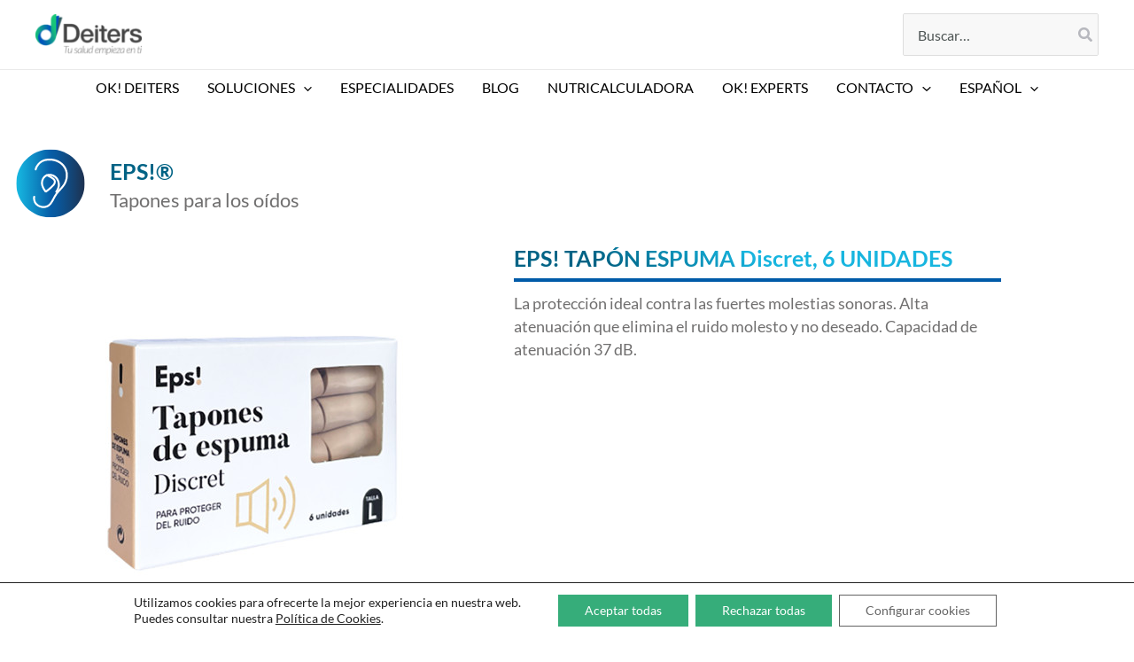

--- FILE ---
content_type: text/css
request_url: https://www.labdeiters.com/wp-content/uploads/elementor/css/post-1951.css?ver=1768562749
body_size: 978
content:
.elementor-1951 .elementor-element.elementor-element-a8f0bb5{border-style:solid;border-width:1px 0px 0px 0px;border-color:#F0F0F0;padding:50px 0px 20px 0px;}.elementor-1951 .elementor-element.elementor-element-a8f0bb5, .elementor-1951 .elementor-element.elementor-element-a8f0bb5 > .elementor-background-overlay{border-radius:0px 0px 0px 0px;}.elementor-1951 .elementor-element.elementor-element-9301d4e > .elementor-element-populated{border-style:solid;border-width:0px 1px 0px 0px;border-color:#DDDDDD;padding:0px 25px 0px 25px;}.elementor-1951 .elementor-element.elementor-element-28d3f2d .elementor-heading-title{font-size:18px;color:var( --e-global-color-secondary );}.elementor-1951 .elementor-element.elementor-element-507d234 > .elementor-element-populated{border-style:solid;border-width:0px 1px 0px 0px;border-color:#DDDDDD;padding:0px 25px 0px 25px;}.elementor-1951 .elementor-element.elementor-element-28d0c41 .elementor-heading-title{font-size:18px;color:var( --e-global-color-secondary );}.elementor-1951 .elementor-element.elementor-element-2e157ef .elementor-icon-list-items:not(.elementor-inline-items) .elementor-icon-list-item:not(:last-child){padding-block-end:calc(10px/2);}.elementor-1951 .elementor-element.elementor-element-2e157ef .elementor-icon-list-items:not(.elementor-inline-items) .elementor-icon-list-item:not(:first-child){margin-block-start:calc(10px/2);}.elementor-1951 .elementor-element.elementor-element-2e157ef .elementor-icon-list-items.elementor-inline-items .elementor-icon-list-item{margin-inline:calc(10px/2);}.elementor-1951 .elementor-element.elementor-element-2e157ef .elementor-icon-list-items.elementor-inline-items{margin-inline:calc(-10px/2);}.elementor-1951 .elementor-element.elementor-element-2e157ef .elementor-icon-list-items.elementor-inline-items .elementor-icon-list-item:after{inset-inline-end:calc(-10px/2);}.elementor-1951 .elementor-element.elementor-element-2e157ef .elementor-icon-list-icon i{color:var( --e-global-color-text );transition:color 0.3s;}.elementor-1951 .elementor-element.elementor-element-2e157ef .elementor-icon-list-icon svg{fill:var( --e-global-color-text );transition:fill 0.3s;}.elementor-1951 .elementor-element.elementor-element-2e157ef{--e-icon-list-icon-size:14px;--icon-vertical-offset:0px;}.elementor-1951 .elementor-element.elementor-element-2e157ef .elementor-icon-list-icon{padding-inline-end:3px;}.elementor-1951 .elementor-element.elementor-element-2e157ef .elementor-icon-list-item > .elementor-icon-list-text, .elementor-1951 .elementor-element.elementor-element-2e157ef .elementor-icon-list-item > a{line-height:22px;}.elementor-1951 .elementor-element.elementor-element-2e157ef .elementor-icon-list-text{transition:color 0.3s;}.elementor-1951 .elementor-element.elementor-element-c2254bf > .elementor-element-populated{border-style:solid;border-width:0px 1px 0px 0px;border-color:#DDDDDD;padding:0px 25px 0px 25px;}.elementor-1951 .elementor-element.elementor-element-65cc2a0 .elementor-heading-title{font-size:18px;color:var( --e-global-color-secondary );}.elementor-1951 .elementor-element.elementor-element-5226831 .elementor-icon-list-items:not(.elementor-inline-items) .elementor-icon-list-item:not(:last-child){padding-block-end:calc(10px/2);}.elementor-1951 .elementor-element.elementor-element-5226831 .elementor-icon-list-items:not(.elementor-inline-items) .elementor-icon-list-item:not(:first-child){margin-block-start:calc(10px/2);}.elementor-1951 .elementor-element.elementor-element-5226831 .elementor-icon-list-items.elementor-inline-items .elementor-icon-list-item{margin-inline:calc(10px/2);}.elementor-1951 .elementor-element.elementor-element-5226831 .elementor-icon-list-items.elementor-inline-items{margin-inline:calc(-10px/2);}.elementor-1951 .elementor-element.elementor-element-5226831 .elementor-icon-list-items.elementor-inline-items .elementor-icon-list-item:after{inset-inline-end:calc(-10px/2);}.elementor-1951 .elementor-element.elementor-element-5226831 .elementor-icon-list-icon i{color:var( --e-global-color-text );transition:color 0.3s;}.elementor-1951 .elementor-element.elementor-element-5226831 .elementor-icon-list-icon svg{fill:var( --e-global-color-text );transition:fill 0.3s;}.elementor-1951 .elementor-element.elementor-element-5226831{--e-icon-list-icon-size:14px;--icon-vertical-offset:0px;}.elementor-1951 .elementor-element.elementor-element-5226831 .elementor-icon-list-item > .elementor-icon-list-text, .elementor-1951 .elementor-element.elementor-element-5226831 .elementor-icon-list-item > a{line-height:22px;}.elementor-1951 .elementor-element.elementor-element-5226831 .elementor-icon-list-text{transition:color 0.3s;}.elementor-1951 .elementor-element.elementor-element-908948c > .elementor-element-populated{padding:0px 25px 0px 25px;}.elementor-1951 .elementor-element.elementor-element-dad64c5 .elementor-heading-title{font-size:18px;color:var( --e-global-color-secondary );}.elementor-1951 .elementor-element.elementor-element-1adbdd1{--grid-template-columns:repeat(0, auto);--icon-size:30px;--grid-column-gap:0px;--grid-row-gap:0px;}.elementor-1951 .elementor-element.elementor-element-1adbdd1 .elementor-widget-container{text-align:left;}.elementor-1951 .elementor-element.elementor-element-1adbdd1 > .elementor-widget-container{margin:0px -15px 0px -15px;}.elementor-1951 .elementor-element.elementor-element-1adbdd1 .elementor-social-icon{background-color:#6EC1E400;}.elementor-1951 .elementor-element.elementor-element-1adbdd1 .elementor-social-icon i{color:#BDBDBD;}.elementor-1951 .elementor-element.elementor-element-1adbdd1 .elementor-social-icon svg{fill:#BDBDBD;}.elementor-1951 .elementor-element.elementor-element-1b231ef{padding:0px 0px 10px 0px;}.elementor-1951 .elementor-element.elementor-element-184bce4 > .elementor-element-populated{border-style:solid;border-width:0px 0px 0px 0px;border-color:#DDDDDD;}.elementor-1951 .elementor-element.elementor-element-bf75995 > .elementor-widget-container{margin:0px 0px -20px 0px;}.elementor-1951 .elementor-element.elementor-element-bf75995{text-align:center;font-size:14px;line-height:18px;}.elementor-1951 .elementor-element.elementor-element-2339a53 > .elementor-widget-container{margin:0px 0px 0px 0px;}.elementor-1951 .elementor-element.elementor-element-2339a53{text-align:center;font-size:14px;line-height:18px;}.elementor-1951 .elementor-element.elementor-element-542ad71 > .elementor-element-populated{transition:background 0.3s, border 0.3s, border-radius 0.3s, box-shadow 0.3s;}.elementor-1951 .elementor-element.elementor-element-542ad71 > .elementor-element-populated > .elementor-background-overlay{transition:background 0.3s, border-radius 0.3s, opacity 0.3s;}.elementor-1951 .elementor-element.elementor-element-1cd5855 > .elementor-widget-container{background-color:var( --e-global-color-astglobalcolor0 );}.elementor-1951 .elementor-element.elementor-element-1cd5855:hover .elementor-widget-container{background-color:var( --e-global-color-astglobalcolor1 );}.elementor-1951 .elementor-element.elementor-element-1cd5855 .elementor-button-content-wrapper{flex-direction:row-reverse;}.elementor-1951 .elementor-element.elementor-element-1cd5855 .elementor-button .elementor-button-content-wrapper{gap:10px;}.elementor-1951 .elementor-element.elementor-element-1cd5855 .elementor-button{letter-spacing:-0.1px;}.elementor-theme-builder-content-area{height:400px;}.elementor-location-header:before, .elementor-location-footer:before{content:"";display:table;clear:both;}@media(max-width:767px){.elementor-1951 .elementor-element.elementor-element-507d234 > .elementor-element-populated{margin:030px 0px 0px 0px;--e-column-margin-right:0px;--e-column-margin-left:0px;}.elementor-1951 .elementor-element.elementor-element-c2254bf > .elementor-element-populated{margin:30px 0px 0px 0px;--e-column-margin-right:0px;--e-column-margin-left:0px;}.elementor-1951 .elementor-element.elementor-element-908948c > .elementor-element-populated{margin:30px 0px 0px 0px;--e-column-margin-right:0px;--e-column-margin-left:0px;}}/* Start custom CSS for icon-list, class: .elementor-element-2e157ef */.elementor-widget .elementor-icon-list-item, .elementor-widget .elementor-icon-list-item a { align-items: start; }
.elementor-icon-list-icon {
    margin-top: 5px;
}/* End custom CSS */
/* Start custom CSS for icon-list, class: .elementor-element-5226831 */.elementor-widget .elementor-icon-list-item, .elementor-widget .elementor-icon-list-item a { align-items: start; }
.elementor-icon-list-icon {
    margin-top: 7px;
}/* End custom CSS */

--- FILE ---
content_type: text/css
request_url: https://www.labdeiters.com/wp-content/uploads/elementor/css/post-3386.css?ver=1768564066
body_size: 2054
content:
.elementor-3386 .elementor-element.elementor-element-6a6e6382{margin-top:150px;margin-bottom:0px;}.elementor-3386 .elementor-element.elementor-element-7f61587d > .elementor-widget-container{margin:0px 0px 0px 0px;}.elementor-3386 .elementor-element.elementor-element-7f61587d img{height:123px;object-fit:fill;}.elementor-3386 .elementor-element.elementor-element-4d814ff6 > .elementor-widget-container{margin:0px 0px 0px 0px;padding:20px 0px 0px 0px;}.elementor-3386 .elementor-element.elementor-element-4d814ff6 .elementor-heading-title{font-size:25px;font-weight:700;line-height:27px;}.elementor-3386 .elementor-element.elementor-element-49acf5c6 > .elementor-widget-container{margin:-15px -0px 0px 0px;padding:0px 0px 0px 0px;}.elementor-3386 .elementor-element.elementor-element-49acf5c6 .elementor-heading-title{font-size:22px;color:#706F6F;}.elementor-3386 .elementor-element.elementor-element-44c755a1{margin-top:0px;margin-bottom:0px;}.elementor-3386 .elementor-element.elementor-element-55880eb9 > .elementor-element-populated{margin:0px 0px 0px 0px;--e-column-margin-right:0px;--e-column-margin-left:0px;}.elementor-3386 .elementor-element.elementor-element-58567e33 > .elementor-widget-container{margin:0px 0px 0px 0px;}.elementor-3386 .elementor-element.elementor-element-9da6172 > .elementor-element-populated{margin:0px 0px 0px 0px;--e-column-margin-right:0px;--e-column-margin-left:0px;}.elementor-3386 .elementor-element.elementor-element-38467bc4 > .elementor-widget-container{margin:0px 0px 0px 0px;}.elementor-3386 .elementor-element.elementor-element-38467bc4 .elementor-heading-title{font-size:25px;font-weight:700;-webkit-text-stroke-color:#000;stroke:#000;color:var( --e-global-color-astglobalcolor1 );}.elementor-3386 .elementor-element.elementor-element-6aaeb5ce{--spacer-size:4px;}.elementor-3386 .elementor-element.elementor-element-6aaeb5ce > .elementor-widget-container{background-color:var( --e-global-color-astglobalcolor1 );margin:-15px 0px 0px 0px;}.elementor-3386 .elementor-element.elementor-element-715470ce > .elementor-widget-container{margin:-20px 0px 0px 0px;}.elementor-3386 .elementor-element.elementor-element-715470ce .elementor-heading-title{font-size:18px;line-height:26px;-webkit-text-stroke-color:#000;stroke:#000;color:#706F6F;}.elementor-3386 .elementor-element.elementor-element-1846f371{margin-top:-40px;margin-bottom:40px;}.elementor-3386 .elementor-element.elementor-element-1d7d8720 .elementor-button{background-color:transparent;font-size:18px;font-weight:600;line-height:21px;letter-spacing:0px;background-image:linear-gradient(230deg, #17B3DE 20%, #183455 100%);}.elementor-3386 .elementor-element.elementor-element-77329dc .elementor-button{background-color:transparent;font-size:18px;font-weight:600;line-height:21px;letter-spacing:0px;background-image:linear-gradient(230deg, #17B3DE 20%, #183455 100%);}.elementor-3386 .elementor-element.elementor-element-566ea7c1 .elementor-tab-title{border-width:1px;}.elementor-3386 .elementor-element.elementor-element-566ea7c1 .elementor-tab-content{border-width:1px;}.elementor-3386 .elementor-element.elementor-element-566ea7c1 .elementor-toggle-title, .elementor-3386 .elementor-element.elementor-element-566ea7c1 .elementor-toggle-icon{color:var( --e-global-color-astglobalcolor1 );}.elementor-3386 .elementor-element.elementor-element-566ea7c1 .elementor-toggle-icon svg{fill:var( --e-global-color-astglobalcolor1 );}.elementor-3386 .elementor-element.elementor-element-566ea7c1 .elementor-toggle-title{font-size:20px;}.elementor-3386 .elementor-element.elementor-element-1cc31824{width:auto;max-width:auto;}.elementor-3386 .elementor-element.elementor-element-1cc31824 > .elementor-widget-container{margin:0px 0px 0px 0px;}.elementor-3386 .elementor-element.elementor-element-1cc31824 .elementor-heading-title{font-size:25px;font-weight:600;-webkit-text-stroke-color:#000;stroke:#000;color:#706F6F;}.elementor-3386 .elementor-element.elementor-element-43d82caf{width:auto;max-width:auto;}.elementor-3386 .elementor-element.elementor-element-43d82caf > .elementor-widget-container{margin:0px 0px 0px 0px;padding:0px 0px 0px 8px;}.elementor-3386 .elementor-element.elementor-element-43d82caf .elementor-heading-title{font-size:25px;font-weight:700;-webkit-text-stroke-color:#000;stroke:#000;color:var( --e-global-color-astglobalcolor1 );}.elementor-3386 .elementor-element.elementor-element-76f29664{--spacer-size:4px;}.elementor-3386 .elementor-element.elementor-element-76f29664 > .elementor-widget-container{background-color:var( --e-global-color-astglobalcolor1 );margin:-9px 0px 0px 0px;}.elementor-3386 .elementor-element.elementor-element-523ecee{padding:0px 0px 60px 0px;}.elementor-3386 .elementor-element.elementor-element-5279951f{--grid-row-gap:35px;--grid-column-gap:30px;}.elementor-3386 .elementor-element.elementor-element-5279951f .elementor-posts-container .elementor-post__thumbnail{padding-bottom:calc( 0.66 * 100% );}.elementor-3386 .elementor-element.elementor-element-5279951f:after{content:"0.66";}.elementor-3386 .elementor-element.elementor-element-5279951f .elementor-post__thumbnail__link{width:100%;}.elementor-3386 .elementor-element.elementor-element-5279951f.elementor-posts--thumbnail-left .elementor-post__thumbnail__link{margin-right:20px;}.elementor-3386 .elementor-element.elementor-element-5279951f.elementor-posts--thumbnail-right .elementor-post__thumbnail__link{margin-left:20px;}.elementor-3386 .elementor-element.elementor-element-5279951f.elementor-posts--thumbnail-top .elementor-post__thumbnail__link{margin-bottom:20px;}.elementor-3386 .elementor-element.elementor-element-5279951f .elementor-post__title, .elementor-3386 .elementor-element.elementor-element-5279951f .elementor-post__title a{color:var( --e-global-color-astglobalcolor1 );font-size:20px;font-weight:700;}.elementor-3386 .elementor-element.elementor-element-5279951f .elementor-post__excerpt p{color:#706F6F;font-size:16px;}.elementor-3386 .elementor-element.elementor-element-669efcea > .elementor-background-overlay{background-color:#706F6F26;opacity:0.5;transition:background 0.3s, border-radius 0.3s, opacity 0.3s;}.elementor-3386 .elementor-element.elementor-element-669efcea{transition:background 0.3s, border 0.3s, border-radius 0.3s, box-shadow 0.3s;padding:20px 0px 20px 0px;}.elementor-3386 .elementor-element.elementor-element-17640ca9 > .elementor-widget-wrap > .elementor-widget:not(.elementor-widget__width-auto):not(.elementor-widget__width-initial):not(:last-child):not(.elementor-absolute){margin-block-end:: 10px;}.elementor-3386 .elementor-element.elementor-element-17640ca9 > .elementor-element-populated{transition:background 0.3s, border 0.3s, border-radius 0.3s, box-shadow 0.3s;margin:0px 10px 0px 10px;--e-column-margin-right:10px;--e-column-margin-left:10px;padding:25px 20px 25px 20px;}.elementor-3386 .elementor-element.elementor-element-17640ca9 > .elementor-element-populated > .elementor-background-overlay{transition:background 0.3s, border-radius 0.3s, opacity 0.3s;}.elementor-3386 .elementor-element.elementor-element-2a95dae6 > .elementor-widget-container{margin:0px 0px 30px 0px;}.elementor-3386 .elementor-element.elementor-element-2a95dae6{text-align:center;}.elementor-3386 .elementor-element.elementor-element-2a95dae6 .elementor-heading-title{font-size:22px;-webkit-text-stroke-color:#000;stroke:#000;color:#4A4A49;}.elementor-3386 .elementor-element.elementor-element-373a5d04{margin-top:0px;margin-bottom:20px;}.elementor-bc-flex-widget .elementor-3386 .elementor-element.elementor-element-237d0ebc.elementor-column .elementor-widget-wrap{align-items:center;}.elementor-3386 .elementor-element.elementor-element-237d0ebc.elementor-column.elementor-element[data-element_type="column"] > .elementor-widget-wrap.elementor-element-populated{align-content:center;align-items:center;}.elementor-3386 .elementor-element.elementor-element-237d0ebc.elementor-column > .elementor-widget-wrap{justify-content:center;}.elementor-bc-flex-widget .elementor-3386 .elementor-element.elementor-element-51a0de0c.elementor-column .elementor-widget-wrap{align-items:center;}.elementor-3386 .elementor-element.elementor-element-51a0de0c.elementor-column.elementor-element[data-element_type="column"] > .elementor-widget-wrap.elementor-element-populated{align-content:center;align-items:center;}.elementor-3386 .elementor-element.elementor-element-51a0de0c.elementor-column > .elementor-widget-wrap{justify-content:center;}.elementor-bc-flex-widget .elementor-3386 .elementor-element.elementor-element-183bc821.elementor-column .elementor-widget-wrap{align-items:center;}.elementor-3386 .elementor-element.elementor-element-183bc821.elementor-column.elementor-element[data-element_type="column"] > .elementor-widget-wrap.elementor-element-populated{align-content:center;align-items:center;}.elementor-3386 .elementor-element.elementor-element-183bc821.elementor-column > .elementor-widget-wrap{justify-content:center;}.elementor-3386 .elementor-element.elementor-element-579a4b7e img{width:80%;filter:brightness( 100% ) contrast( 100% ) saturate( 0% ) blur( 0px ) hue-rotate( 0deg );}.elementor-3386 .elementor-element.elementor-element-579a4b7e:hover img{filter:brightness( 100% ) contrast( 100% ) saturate( 100% ) blur( 0px ) hue-rotate( 0deg );}.elementor-bc-flex-widget .elementor-3386 .elementor-element.elementor-element-3ae025d1.elementor-column .elementor-widget-wrap{align-items:center;}.elementor-3386 .elementor-element.elementor-element-3ae025d1.elementor-column.elementor-element[data-element_type="column"] > .elementor-widget-wrap.elementor-element-populated{align-content:center;align-items:center;}.elementor-3386 .elementor-element.elementor-element-3ae025d1.elementor-column > .elementor-widget-wrap{justify-content:center;}.elementor-3386 .elementor-element.elementor-element-16ab1f27 img{width:80%;filter:brightness( 100% ) contrast( 100% ) saturate( 0% ) blur( 0px ) hue-rotate( 0deg );}.elementor-3386 .elementor-element.elementor-element-16ab1f27:hover img{filter:brightness( 100% ) contrast( 100% ) saturate( 100% ) blur( 0px ) hue-rotate( 0deg );}.elementor-bc-flex-widget .elementor-3386 .elementor-element.elementor-element-2fac5f2d.elementor-column .elementor-widget-wrap{align-items:center;}.elementor-3386 .elementor-element.elementor-element-2fac5f2d.elementor-column.elementor-element[data-element_type="column"] > .elementor-widget-wrap.elementor-element-populated{align-content:center;align-items:center;}.elementor-3386 .elementor-element.elementor-element-2fac5f2d.elementor-column > .elementor-widget-wrap{justify-content:center;}.elementor-bc-flex-widget .elementor-3386 .elementor-element.elementor-element-214f23fe.elementor-column .elementor-widget-wrap{align-items:center;}.elementor-3386 .elementor-element.elementor-element-214f23fe.elementor-column.elementor-element[data-element_type="column"] > .elementor-widget-wrap.elementor-element-populated{align-content:center;align-items:center;}.elementor-3386 .elementor-element.elementor-element-214f23fe.elementor-column > .elementor-widget-wrap{justify-content:center;}.elementor-3386 .elementor-element.elementor-element-5df198d6:not(.elementor-motion-effects-element-type-background), .elementor-3386 .elementor-element.elementor-element-5df198d6 > .elementor-motion-effects-container > .elementor-motion-effects-layer{background-image:url("https://www.labdeiters.com/wp-content/uploads/background-newsletter-deiters-scaled.jpg");background-position:center center;background-repeat:no-repeat;background-size:cover;}.elementor-3386 .elementor-element.elementor-element-5df198d6 > .elementor-background-overlay{opacity:0.15;transition:background 0.3s, border-radius 0.3s, opacity 0.3s;}.elementor-3386 .elementor-element.elementor-element-5df198d6{transition:background 0.3s, border 0.3s, border-radius 0.3s, box-shadow 0.3s;padding:60px 180px 60px 180px;}.elementor-3386 .elementor-element.elementor-element-17f14cc6:not(.elementor-motion-effects-element-type-background) > .elementor-widget-wrap, .elementor-3386 .elementor-element.elementor-element-17f14cc6 > .elementor-widget-wrap > .elementor-motion-effects-container > .elementor-motion-effects-layer{background-color:var( --e-global-color-astglobalcolor5 );}.elementor-3386 .elementor-element.elementor-element-17f14cc6 > .elementor-widget-wrap > .elementor-widget:not(.elementor-widget__width-auto):not(.elementor-widget__width-initial):not(:last-child):not(.elementor-absolute){margin-block-end:: 5px;}.elementor-3386 .elementor-element.elementor-element-17f14cc6 > .elementor-element-populated{transition:background 0.3s, border 0.3s, border-radius 0.3s, box-shadow 0.3s;padding:40px 180px 40px 180px;}.elementor-3386 .elementor-element.elementor-element-17f14cc6 > .elementor-element-populated > .elementor-background-overlay{transition:background 0.3s, border-radius 0.3s, opacity 0.3s;}.elementor-3386 .elementor-element.elementor-element-24813d16 > .elementor-widget-container{margin:0px 0px 0px 0px;border-style:none;}.elementor-3386 .elementor-element.elementor-element-24813d16{text-align:center;}.elementor-3386 .elementor-element.elementor-element-24813d16 .elementor-heading-title{font-size:30px;font-weight:500;}.elementor-3386 .elementor-element.elementor-element-e5d299 > .elementor-widget-container{margin:0px 0px 10px 0px;}.elementor-3386 .elementor-element.elementor-element-e5d299{text-align:center;line-height:18px;}.elementor-3386 .elementor-element.elementor-element-5e9650ce > .elementor-widget-container{margin:0px 0px 0px 0px;}.elementor-3386 .elementor-element.elementor-element-5e9650ce .elementor-field-group{padding-right:calc( 10px/2 );padding-left:calc( 10px/2 );margin-bottom:10px;}.elementor-3386 .elementor-element.elementor-element-5e9650ce .elementor-form-fields-wrapper{margin-left:calc( -10px/2 );margin-right:calc( -10px/2 );margin-bottom:-10px;}.elementor-3386 .elementor-element.elementor-element-5e9650ce .elementor-field-group.recaptcha_v3-bottomleft, .elementor-3386 .elementor-element.elementor-element-5e9650ce .elementor-field-group.recaptcha_v3-bottomright{margin-bottom:0;}body.rtl .elementor-3386 .elementor-element.elementor-element-5e9650ce .elementor-labels-inline .elementor-field-group > label{padding-left:0px;}body:not(.rtl) .elementor-3386 .elementor-element.elementor-element-5e9650ce .elementor-labels-inline .elementor-field-group > label{padding-right:0px;}body .elementor-3386 .elementor-element.elementor-element-5e9650ce .elementor-labels-above .elementor-field-group > label{padding-bottom:0px;}.elementor-3386 .elementor-element.elementor-element-5e9650ce .elementor-field-type-html{padding-bottom:0px;}.elementor-3386 .elementor-element.elementor-element-5e9650ce .elementor-field-group .elementor-field:not(.elementor-select-wrapper){background-color:#ffffff;}.elementor-3386 .elementor-element.elementor-element-5e9650ce .elementor-field-group .elementor-select-wrapper select{background-color:#ffffff;}.elementor-3386 .elementor-element.elementor-element-5e9650ce .elementor-button{font-weight:900;letter-spacing:-0.1px;}.elementor-3386 .elementor-element.elementor-element-5e9650ce .e-form__buttons__wrapper__button-next{color:#ffffff;}.elementor-3386 .elementor-element.elementor-element-5e9650ce .elementor-button[type="submit"]{color:#ffffff;}.elementor-3386 .elementor-element.elementor-element-5e9650ce .elementor-button[type="submit"] svg *{fill:#ffffff;}.elementor-3386 .elementor-element.elementor-element-5e9650ce .e-form__buttons__wrapper__button-previous{color:#ffffff;}.elementor-3386 .elementor-element.elementor-element-5e9650ce .e-form__buttons__wrapper__button-previous:hover{color:#ffffff;}.elementor-3386 .elementor-element.elementor-element-5e9650ce{--e-form-steps-indicators-spacing:20px;--e-form-steps-indicator-padding:30px;--e-form-steps-indicator-inactive-secondary-color:#ffffff;--e-form-steps-indicator-active-secondary-color:#ffffff;--e-form-steps-indicator-completed-secondary-color:#ffffff;--e-form-steps-divider-width:1px;--e-form-steps-divider-gap:10px;}@media(min-width:768px){.elementor-3386 .elementor-element.elementor-element-390856b8{width:10%;}.elementor-3386 .elementor-element.elementor-element-554865e1{width:90%;}.elementor-3386 .elementor-element.elementor-element-17f14cc6{width:100%;}}@media(min-width:1025px){.elementor-3386 .elementor-element.elementor-element-5df198d6:not(.elementor-motion-effects-element-type-background), .elementor-3386 .elementor-element.elementor-element-5df198d6 > .elementor-motion-effects-container > .elementor-motion-effects-layer{background-attachment:scroll;}}@media(max-width:1024px){.elementor-3386 .elementor-element.elementor-element-669efcea{margin-top:70px;margin-bottom:70px;}}@media(max-width:767px){.elementor-3386 .elementor-element.elementor-element-6a6e6382{margin-top:0px;margin-bottom:0px;}.elementor-3386 .elementor-element.elementor-element-390856b8 > .elementor-element-populated{margin:100px 0px 0px 0px;--e-column-margin-right:0px;--e-column-margin-left:0px;}.elementor-3386 .elementor-element.elementor-element-7f61587d > .elementor-widget-container{margin:0px 0px -10px 0px;}.elementor-3386 .elementor-element.elementor-element-7f61587d{text-align:start;}.elementor-3386 .elementor-element.elementor-element-4d814ff6 > .elementor-widget-container{padding:0px 0px 0px 0px;}.elementor-3386 .elementor-element.elementor-element-49acf5c6 > .elementor-widget-container{margin:0px 0px 0px 0px;}.elementor-3386 .elementor-element.elementor-element-44c755a1{margin-top:0px;margin-bottom:0px;}.elementor-3386 .elementor-element.elementor-element-58567e33 > .elementor-widget-container{margin:0px 0px 0px 0px;}.elementor-3386 .elementor-element.elementor-element-5b06c9d0{margin-top:40px;margin-bottom:0px;}.elementor-3386 .elementor-element.elementor-element-1c8950d8{width:50%;}.elementor-3386 .elementor-element.elementor-element-7cbf289e{width:50%;}.elementor-3386 .elementor-element.elementor-element-5279951f{--grid-row-gap:40px;}.elementor-3386 .elementor-element.elementor-element-5279951f .elementor-posts-container .elementor-post__thumbnail{padding-bottom:calc( 0.5 * 100% );}.elementor-3386 .elementor-element.elementor-element-5279951f:after{content:"0.5";}.elementor-3386 .elementor-element.elementor-element-669efcea{margin-top:0px;margin-bottom:0px;}.elementor-3386 .elementor-element.elementor-element-5df198d6{padding:50px 20px 50px 20px;}.elementor-3386 .elementor-element.elementor-element-17f14cc6 > .elementor-element-populated{padding:20px 20px 20px 20px;}}

--- FILE ---
content_type: text/css
request_url: https://www.labdeiters.com/wp-content/uploads/elementor/css/post-2809.css?ver=1768562748
body_size: 14
content:
.elementor-2809 .elementor-element.elementor-element-c0d691e .elementor-wrapper{--video-aspect-ratio:1.77777;}#elementor-popup-modal-2809{background-color:rgba(0,0,0,.8);justify-content:center;align-items:center;pointer-events:all;}#elementor-popup-modal-2809 .dialog-message{width:640px;height:auto;}#elementor-popup-modal-2809 .dialog-close-button{display:flex;}#elementor-popup-modal-2809 .dialog-widget-content{box-shadow:2px 8px 23px 3px rgba(0,0,0,0.2);}

--- FILE ---
content_type: application/javascript
request_url: https://www.labdeiters.com/wp-content/themes/astra-child/js/scripts.js?ver=6.9
body_size: 1735
content:
jQuery('document').ready(function(){
	/* Acordeon */
	jQuery('.contenido-acordeon').hide();
	jQuery('.titulo-acordeon').click(function(){
		var padre = jQuery(this).parent();
		if(padre.hasClass('activo')){
			padre.removeClass('activo');
			padre.children('.contenido-acordeon').slideUp('slow');

		}else{
			padre.addClass('activo');
			padre.children('.contenido-acordeon').slideDown('slow');
		}
	});

	/* Únicamente números para los alimentos */
	jQuery('.alimento input').keydown(function (e) {
        // Allow: backspace, delete, tab, escape, enter, . and F5
        if (jQuery.inArray(e.keyCode, [46, 8, 9, 27, 13, 110, 190, 116]) !== -1 ||
             // Allow: Ctrl+A, Command+A
            (e.keyCode === 65 && (e.ctrlKey === true || e.metaKey === true)) || 
             // Allow: Ctrl+R
            (e.keyCode === 82 && e.ctrlKey === true) || 
             // Allow: Ctrl+Shift+R
            (e.keyCode === 82 && e.ctrlKey === true && e.shiftKey === true) || 
             // Allow: home, end, left, right, down, up
            (e.keyCode >= 35 && e.keyCode <= 40)) {
                 // let it happen, don't do anything
                 return;
        }
        // Ensure that it is a number and stop the keypress
        if ((e.shiftKey || (e.keyCode < 48 || e.keyCode > 57)) && (e.keyCode < 96 || e.keyCode > 105)) {
            e.preventDefault();
        }

        // Evita insertar el 0 si es el primer número
        if(e.keyCode == 96 && jQuery(this).val() == ''){
        	e.preventDefault();
        }
    });

	jQuery('#comensales').keydown(function (e) {
        // Allow: backspace, delete, tab, escape, enter and F5
        if (jQuery.inArray(e.keyCode, [46, 8, 9, 27, 13, 190, 116]) !== -1 ||
             // Allow: Ctrl+A, Command+A
            (e.keyCode === 65 && (e.ctrlKey === true || e.metaKey === true)) || 
             // Allow: Ctrl+R
            (e.keyCode === 82 && e.ctrlKey === true) || 
             // Allow: Ctrl+Shift+R
            (e.keyCode === 82 && e.ctrlKey === true && e.shiftKey === true) || 
             // Allow: home, end, left, right, down, up
            (e.keyCode >= 35 && e.keyCode <= 40)) {
                 // let it happen, don't do anything
                 return;
        }
        // Ensure that it is a number and stop the keypress
        if ((e.shiftKey || (e.keyCode < 48 || e.keyCode > 57)) && (e.keyCode < 96 || e.keyCode > 105)) {
            e.preventDefault();
        }

        // Evita insertar el 0 si es el primer número
        if(e.keyCode == 96 && jQuery(this).val() == ''){
        	e.preventDefault();
        }
    });


	/* Calculadora */
	jQuery('.alimento input').keyup(function(){
		var id = jQuery(this).attr('id');
		var nombre = jQuery(this).parent().children('label').text();
		var idCat = jQuery(this).attr('categoria'); 

			if(idCat == '20'){
				var simbolo = 'ml';
				}
			else {
				var simbolo = 'g';
				}




		/* Obtenemos los totales */
		var tenergia = parseFloat(jQuery('#energia').text());
		var tproteinas = parseFloat(jQuery('#proteinas').text());
		var tazucar = parseFloat(jQuery('#azucar').text());
		var tfibra = parseFloat(jQuery('#fibra').text());
		var tgrasas = parseFloat(jQuery('#grasas').text());
		var tcolesterol = parseFloat(jQuery('#colesterol').text());

		/* Obtenemos los valores para multiplicar */
		var comensales = parseInt(jQuery('#comensales').val()=='' ? 0 : jQuery('#comensales').val());
		var valor = parseFloat(jQuery(this).val()=='' ? 0 : jQuery(this).val());
		var energia = parseFloat(jQuery(this).data('energia'));
		var proteinas = parseFloat(jQuery(this).data('proteinas'));
		var azucar = parseFloat(jQuery(this).data('azucar'));
		var fibra = parseFloat(jQuery(this).data('fibra'));
		var grasas = parseFloat(jQuery(this).data('grasas'));
		var colesterol = parseFloat(jQuery(this).data('colesterol'));

		
		/* Comprueba si el elemento ya está añadido a la lista */
		if(jQuery('#listado-' + id).length){
			/* Eliminamos sus valores del calculo */
			if(comensales != 0){
				var valor_previo = parseFloat(jQuery('#listado-' + id + ' .valor').text());
				tenergia -= Math.round((valor_previo * energia)/comensales);
				tproteinas -= Math.round((valor_previo * proteinas)/comensales);
				tazucar -= Math.round((valor_previo * azucar)/comensales);
				tfibra -= Math.round((valor_previo * fibra)/comensales);
				tgrasas -= Math.round((valor_previo * grasas)/comensales);
				tcolesterol -= Math.round((valor_previo * colesterol)/comensales);
			}

			if(valor == '' ||  valor == 0){
				jQuery('#listado-' + id).remove();
				if(jQuery('#lista-alimentos ul li').length == 0){
					jQuery('#lista-alimentos').removeClass('activo');
				}
			} else {
				jQuery('#listado-' + id + ' .valor').text(valor);
			}
		} else {
			if(valor != 0){
				if(!jQuery('#lista-alimentos').hasClass('activo'))
					jQuery('#lista-alimentos').addClass('activo');
				jQuery('#lista-alimentos ul').append('<li id="listado-' + id + '">' + nombre + ' (<span class="valor">' + valor +'</span>' + simbolo +') <i class="fa fa-close eliminar" onclick="eliminarLista(this)"></i></li>');
			}
		}

		/* Añadimos el calculo a los totales */
		if(comensales != 0){
			tenergia += Math.round((valor * energia)/comensales);
			tproteinas += Math.round((valor * proteinas)/comensales);
			tazucar += Math.round((valor * azucar)/comensales);
			tfibra += Math.round((valor * fibra)/comensales);
			tgrasas += Math.round((valor * grasas)/comensales);
			tcolesterol += Math.round((valor * colesterol)/comensales);
		}


		/* Actualizamos los valores mostrados */
		jQuery('#energia').text(tenergia);
		jQuery('#proteinas').text(tproteinas);
		jQuery('#azucar').text(tazucar);
		jQuery('#fibra').text(tfibra);
		jQuery('#grasas').text(tgrasas);
		jQuery('#colesterol').text(tcolesterol);
	});


	/* Cambio de Comensales */
	jQuery('#comensales').keyup(function(){
		cambioComensales();
	});

	jQuery('#comensales').change(function(){
		cambioComensales();
	});

	function cambioComensales(){
		var comensales = parseInt(jQuery('#comensales').val()=='' ? 0 : jQuery('#comensales').val());
		var tenergia = 0;
		var tproteinas = 0;
		var tazucar = 0;
		var tfibra = 0;
		var tgrasas = 0;
		var tcolesterol = 0;

		if(comensales != 0){
			jQuery('#lista-alimentos ul li').each(function(){
				var id = jQuery(this).attr('id').substring(8);

				var valor = parseFloat(jQuery(this).children('.valor').text());
				var energia = parseFloat(jQuery('#'+id).data('energia'));
				var proteinas = parseFloat(jQuery('#'+id).data('proteinas'));
				var azucar = parseFloat(jQuery('#'+id).data('azucar'));
				var fibra = parseFloat(jQuery('#'+id).data('fibra'));
				var grasas = parseFloat(jQuery('#'+id).data('grasas'));
				var colesterol = parseFloat(jQuery('#'+id).data('colesterol'));

				tenergia += Math.round((valor * energia)/comensales);
				tproteinas += Math.round((valor * proteinas)/comensales);
				tazucar += Math.round((valor * azucar)/comensales);
				tfibra += Math.round((valor * fibra)/comensales);
				tgrasas += Math.round((valor * grasas)/comensales);
				tcolesterol += Math.round((valor * colesterol)/comensales);
			});
		}

		/* Actualizamos los valores mostrados */
		jQuery('#energia').text(tenergia);
		jQuery('#proteinas').text(tproteinas);
		jQuery('#azucar').text(tazucar);
		jQuery('#fibra').text(tfibra);
		jQuery('#grasas').text(tgrasas);
		jQuery('#colesterol').text(tcolesterol);
	}

	/* Reset */
	jQuery('#reset').click(function(){
		jQuery('#lista-alimentos').removeClass('activo');
		jQuery('#lista-alimentos ul li').each(function(){
			var id = jQuery(this).attr('id').substring(8);
			jQuery(this).remove();
			jQuery('#'+id).val('');
		});
		jQuery('#comensales').val(1);
		jQuery('#energia').text(0);
		jQuery('#proteinas').text(0);
		jQuery('#azucar').text(0);
		jQuery('#fibra').text(0);
		jQuery('#grasas').text(0);
		jQuery('#colesterol').text(0);

		jQuery('.acordeon').each(function(){
			if(jQuery(this).hasClass('activo')){
				jQuery(this).removeClass('activo');
				jQuery(this).children('.contenido-acordeon').slideUp('slow');
			}
		});
	});
});

/* Eliminar elementos de la lista */
function eliminarLista(elemento){
	var id_lista = elemento.parentElement.getAttribute('id');
	var id = id_lista.substring(8);

	/* Obtenemos los totales */
	var tenergia = parseFloat(jQuery('#energia').text());
	var tproteinas = parseFloat(jQuery('#proteinas').text());
	var tazucar = parseFloat(jQuery('#azucar').text());
	var tfibra = parseFloat(jQuery('#fibra').text());
	var tgrasas = parseFloat(jQuery('#grasas').text());
	var tcolesterol = parseFloat(jQuery('#colesterol').text());

	/* Obtenemos los valores para multiplicar */
	var comensales = parseInt(jQuery('#comensales').val()=='' ? 0 : jQuery('#comensales').val());
	var valor = parseFloat(jQuery('#listado-' + id + ' .valor').text());
	var energia = parseFloat(jQuery('#'+id).data('energia'));
	var proteinas = parseFloat(jQuery('#'+id).data('proteinas'));
	var azucar = parseFloat(jQuery('#'+id).data('azucar'));
	var fibra = parseFloat(jQuery('#'+id).data('fibra'));
	var grasas = parseFloat(jQuery('#'+id).data('grasas'));
	var colesterol = parseFloat(jQuery('#'+id).data('colesterol'));

	if(comensales != 0){
		tenergia -= Math.round((valor * energia)/comensales);
		tproteinas -= Math.round((valor * proteinas)/comensales);
		tazucar -= Math.round((valor * azucar)/comensales);
		tfibra -= Math.round((valor * fibra)/comensales);
		tgrasas -= Math.round((valor * grasas)/comensales);
		tcolesterol -= Math.round((valor * colesterol)/comensales);
	}

	/* Actualizamos los valores mostrados */
	jQuery('#energia').text(tenergia);
	jQuery('#proteinas').text(tproteinas);
	jQuery('#azucar').text(tazucar);
	jQuery('#fibra').text(tfibra);
	jQuery('#grasas').text(tgrasas);
	jQuery('#colesterol').text(tcolesterol);

	jQuery('#'+id_lista).remove();
	jQuery('#'+id).val('');
	if(jQuery('#lista-alimentos ul li').length == 0){
		jQuery('#lista-alimentos').removeClass('activo');
	}
}

--- FILE ---
content_type: image/svg+xml
request_url: https://www.labdeiters.com/wp-content/uploads/proteccion-oidos.svg
body_size: 1174
content:
<svg xmlns="http://www.w3.org/2000/svg" xmlns:xlink="http://www.w3.org/1999/xlink" id="Capa_1" x="0px" y="0px" viewBox="0 0 133.1 133.5" style="enable-background:new 0 0 133.1 133.5;" xml:space="preserve"><style type="text/css">	.st0{display:none;}	.st1{display:inline;fill:#FF4438;}	.st2{clip-path:url(#SVGID_2_);fill:url(#SVGID_3_);}	.st3{fill:#FFFFFF;}</style><g id="Capa_2_1_" class="st0">	<rect x="-968.9" y="-61.2" class="st1" width="2154.9" height="543.3"></rect></g><g>	<g>		<defs>			<path id="SVGID_1_" d="M66.5,12.1c-30.1,0-54.5,24.3-54.7,54.3v0.8c0.2,30,24.6,54.3,54.7,54.3c30.2,0,54.7-24.5,54.7-54.7    C121.2,36.6,96.7,12.1,66.5,12.1z"></path>		</defs>		<clipPath id="SVGID_2_">			<use xlink:href="#SVGID_1_" style="overflow:visible;"></use>		</clipPath>					<linearGradient id="SVGID_3_" gradientUnits="userSpaceOnUse" x1="-630.5516" y1="2471.688" x2="-628.9595" y2="2471.688" gradientTransform="matrix(68.6747 0 0 -68.6747 43314.832 169809.2188)">			<stop offset="0" style="stop-color:#17B9E2"></stop>			<stop offset="0.3256" style="stop-color:#0C7FBD"></stop>			<stop offset="0.5022" style="stop-color:#065DA7"></stop>			<stop offset="0.6118" style="stop-color:#0A5699"></stop>			<stop offset="0.818" style="stop-color:#144474"></stop>			<stop offset="1" style="stop-color:#1E314F"></stop>		</linearGradient>		<rect x="11.9" y="12.1" class="st2" width="109.3" height="109.3"></rect>	</g>	<path class="st3" d="M52.8,106.3c-6.5-0.9-10.6-4.9-12.4-8.3c-1.2-2.4-2.2-6.5-1.5-10c0.2-0.9,1-1.4,1.9-1.2c0.9,0.2,1.4,1,1.2,1.9  c-0.5,2.6,0.2,6,1.2,7.9c1.3,2.6,4.7,5.9,10,6.6c1,0.1,2.1,0.2,3.1,0.1c7.4-0.5,10.3-6,13.7-12.4c1.5-2.8,2.9-5.6,4.9-8.3  c1.7-2.3,3.7-4.5,5.6-6.6c3-3.2,6-6.5,7.8-10.2c4-8.2,3.8-16.9-0.5-23.9c-4.4-7.1-12.5-11.5-21.8-11.7c-9.3-0.2-14.9,2.5-19.4,9.4  c-0.4,0.7-1.8,3-2.2,5.1c-0.2,0.9-1,1.4-1.8,1.3c-0.9-0.2-1.4-1-1.3-1.8c0.5-2.6,2-5.3,2.7-6.3c5-7.7,11.8-11.1,22.1-10.9  c10.4,0.2,19.5,5.1,24.4,13.2c4.9,7.9,5.1,17.8,0.6,26.9c-2,4.1-5.2,7.6-8.3,11c-1.9,2.1-3.8,4.2-5.4,6.4c-1.8,2.5-3.3,5.3-4.7,7.9  c-3.5,6.6-7.1,13.4-16.3,14.1C55.2,106.5,54,106.5,52.8,106.3L52.8,106.3z"></path>	<path class="st3" d="M59.3,81.5c-0.4-0.1-0.8-0.3-1.1-0.6c-0.5-0.7-0.4-1.7,0.3-2.2c0.1-0.1,7.5-5.5,11.1-9.7c0,0,0.1-0.1,0.1-0.1  c0,0,2.4-2.3,2.3-4.9c-0.1-1.4-1-2.7-2.7-3.9c-0.1,0-5.5-3.9-9.3-4.9c-0.8-0.2-1.3-1.1-1.1-1.9c0.2-0.8,1.1-1.3,1.9-1.1  c4.2,1.2,10,5.2,10.2,5.4c2.5,1.7,3.8,3.8,4,6.2c0.3,3.8-2.7,6.9-3.2,7.4c-3.9,4.4-11.3,9.9-11.6,10.1  C60.1,81.4,59.6,81.5,59.3,81.5"></path>	<path class="st3" d="M58.4,81.2c-0.4,0-0.7-0.2-1-0.5c-0.3-0.4-7.5-8.9-5.8-17c0.1-0.7,1-6.2,5.4-9.6c2.7-2.1,6.2-2.9,10.2-2.4  c0,0,0,0,0,0c2.3,0.3,10,2,13.3,11.3c2.1,6,1,12-3.4,18.3c-0.5,0.7-1.5,0.9-2.2,0.4c-0.7-0.5-0.9-1.5-0.4-2.2  c5-7.2,4.1-12.2,3-15.4c-2.6-7.4-8.4-8.9-10.8-9.2c0,0,0,0,0,0c-10.5-1.4-12,8.9-12.1,9.3c0,0,0,0.1,0,0.1  c-1.4,6.6,5,14.2,5.1,14.3c0.6,0.7,0.5,1.7-0.2,2.2C59.3,81.1,58.9,81.2,58.4,81.2"></path></g></svg>